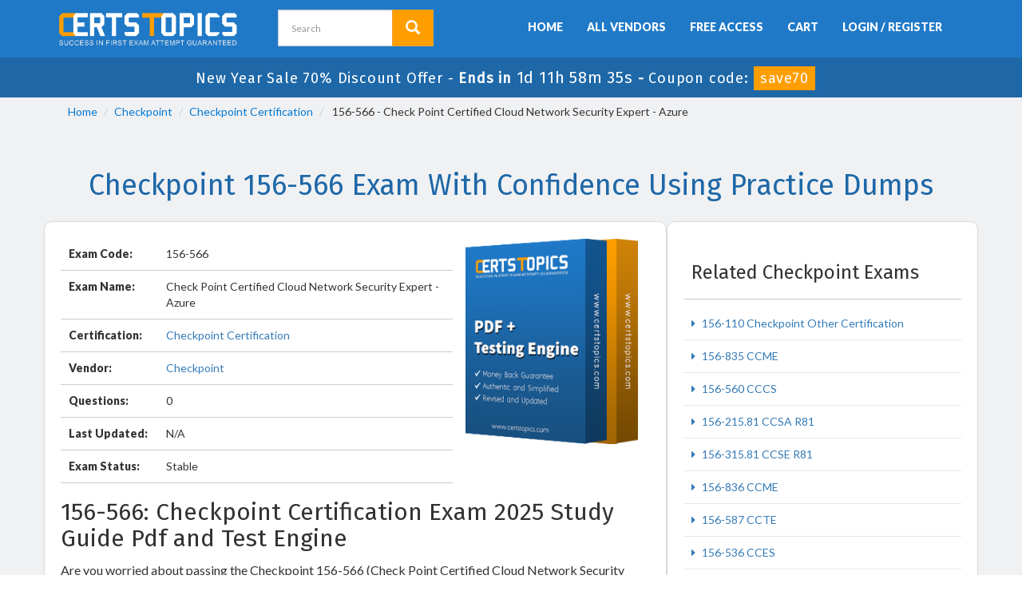

--- FILE ---
content_type: text/html; charset=UTF-8
request_url: https://www.certstopics.com/checkpoint-dumps/156-566.html
body_size: 15920
content:

<!DOCTYPE html>
<html lang="en-US">
<head>
	    <title>Checkpoint 156-566 Study &amp; Exam Dumps 2025</title>
    <meta charset="UTF-8">
    <meta http-equiv="X-UA-Compatible" content="IE=edge">
    <meta name="viewport" content="width=device-width, initial-scale=1.0" />
    <meta name="author" content="certstopics">
	<link rel="icon" href="https://www.certstopics.com/img/favicon.ico" type="image/x-icon">
	<meta name="description" content="Free 92-Day Updates, Quick Download. CertsTopics offers the latest Checkpoint 156-566 Exam Dumps, featuring 100% real (Check Point Certified Cloud Network Security Expert - Azure) Questions and Answers verified by experts.">
<meta name="keywords" content="156-566 practice test, 156-566 dumps, 156-566 exam Questions Answers, 156-566 braindumps">
<meta name="csrf-param" content="_csrf">
<meta name="csrf-token" content="tL2rbvm4E1s_gmtVcZrYFFiyDFLaE858xvsqCB8IXQ_WhdIUnf5WCnzxJxdc24dHDOJEJoJ0-xHxnxxdZVplaA==">

<link href="https://www.certstopics.com/checkpoint-dumps/156-566.html" rel="canonical">
<link href="/css/bootstrap.min.css" rel="stylesheet" media="all">
<link href="/css/custom.css?ver=3.4" rel="stylesheet" media="all">
<link href="/font-awesome-4.7.0/css/font-awesome.css" rel="stylesheet" media="all">    <script src="https://www.certstopics.com/js/clipboard.min.js" async></script>
	<script src="https://www.google.com/recaptcha/api.js" async defer></script>
    <!-- HTML5 Shim and Respond.js IE8 support of HTML5 elements and media queries -->
    <!-- WARNING: Respond.js doesn't work if you view the page via file:// -->
    <!--[if lt IE 9]>
        <script src="https://oss.maxcdn.com/libs/html5shiv/3.7.0/html5shiv.js"></script>
        <script src="https://oss.maxcdn.com/libs/respond.js/1.4.2/respond.min.js"></script>
	<![endif]-->
	<!-- jQuery -->
    <script src="https://www.certstopics.com/js/jquery.js" async></script>
	<link rel="preconnect" href="https://fonts.googleapis.com">
	<link rel="preconnect" href="https://fonts.gstatic.com" crossorigin>
	<link href="https://fonts.googleapis.com/css2?family=Fira+Sans&family=Hammersmith+One&family=Lato:wght@400;900&display=swap" rel="stylesheet">
    <!-- HTML5 Shim and Respond.js IE8 support of HTML5 elements and media queries -->
    <!-- WARNING: Respond.js doesn't work if you view the page via file:// -->
    <!--[if lt IE 9]>
        <script src="https://oss.maxcdn.com/libs/html5shiv/3.7.0/html5shiv.js"></script>
        <script src="https://oss.maxcdn.com/libs/respond.js/1.4.2/respond.min.js"></script>
    <![endif]-->
	<!-- jQuery -->
	
	 <meta name="ahrefs-site-verification" content="c3e917cdb8f1b3335727fb9534a5eab071421e8ebc4b2cd867354510e062bb9d"> <!-- Global site tag (gtag.js) - Google Analytics -->
<script async src="https://www.googletagmanager.com/gtag/js?id=G-KEB6V7W7JR"></script>
<script>
  window.dataLayer = window.dataLayer || [];
  function gtag(){dataLayer.push(arguments);}
  gtag('js', new Date());

  gtag('config', 'G-KEB6V7W7JR');
</script><script>
function Chat(){
var script = document.createElement("script"); //Make a script DOM node
script.id ="ze-snippet"
script.src = "https://static.zdassets.com/ekr/snippet.js?key=1687d94a-5f1f-420b-a8de-5d5646686ef2";
document.head.appendChild(script);
}
setTimeout(Chat, 10000);
</script></head>
<body>
<script src="https://www.google.com/recaptcha/api.js?render=6LemTowcAAAAAAkzi6nqXq2rm2CRaHt7qstFG5XG"></script>
<script>
  $(document).ready(function(){
      grecaptcha.ready(function() {
        grecaptcha.execute('6LemTowcAAAAAAkzi6nqXq2rm2CRaHt7qstFG5XG').then(function(token) {
			$('form[name="downloadDemo"]').prepend('<input type="hidden" name="g-recaptcha-response" value="'+token+'">');
			$('form[name="contactusForm"]').prepend('<input type="hidden" name="g-recaptcha-response" value="'+token+'">');
			$('form[name="exam_request"]').prepend('<input type="hidden" name="g-recaptcha-response" value="'+token+'">');
			$('form[name="registerForm"]').prepend('<input type="hidden" name="g-recaptcha-response" value="'+token+'">');
			$('form[name="loginForm"]').prepend('<input type="hidden" name="g-recaptcha-response" value="'+token+'">');
			$('form[name="addComment"]').prepend('<input type="hidden" name="g-recaptcha-response" value="'+token+'">');
		});
	});
})
</script>
<div id="top-welcome">
	<div class="container">
	   	<div class="row">
    		<div class="col-md-3">
        		<a href="/" class="logo-site">
            		<img src="/img/certstopics-logo.png" alt="CertsTopics Logo"  width="230" height="52">
				</a>
			</div>

			<div class="col-md-2 no-padding tLoginArea">
				<div id="custom-search-input">
					<form action="/search.html" method="POST"  class="group">
                    <input id="form-token" type="hidden" name="_csrf" value="tL2rbvm4E1s_gmtVcZrYFFiyDFLaE858xvsqCB8IXQ_WhdIUnf5WCnzxJxdc24dHDOJEJoJ0-xHxnxxdZVplaA=="/>
					<div class="input-group col-md-12">
						<input type="text" class="form-control input-lg search-input" name="query" id="srch" placeholder="Search" required />
						<span class="input-group-btn">
							<button class="btn btn-warning btn-lg" type="submit" style="border-radius:0;">
								<i class="glyphicon glyphicon-search"></i>
                        	</button>
						</span>
					</div>
					</form>
				</div>
			</div>
            
            <div class="col-md-7 no-padding mainMenu text-center">
				<nav class="navbar navbar-default pull-right" style="padding: 14px 0px;">
				<div class="container-fluid">
					<div class="navbar-header">
						<button type="button" class="navbar-toggle" data-toggle="collapse" data-target="#bs-example-navbar-collapse-1">
                            <span class="sr-only">Toggle navigation</span>
                            <span class="icon-bar"></span>
                            <span class="icon-bar"></span>
                            <span class="icon-bar"></span>
                		</button>
						<a class="navbar-brand" href="#"></a>
					</div>
					<div class="collapse navbar-collapse" id="bs-example-navbar-collapse-1">
						<ul class="nav navbar-nav">
                        		
							<li><a href="/" >Home</a></li>
							<li><a href="/vendors.html" >All Vendors</a></li>
							<li><a href="/free-access.html" >Free Access</a></li>
							<li><a href="/cart.html" >Cart</a></li>
														<li><a href="/register.html" >Login / Register</a></li>
													</ul>
					</div><!-- /.navbar-collapse -->
				</div>
				</nav>
			</div>
        </div>
	</div>
</div>
<!-- header advertisment -->
<div class="promotionTitle">
	<div class="container">
		<div class="promotionTitle-title">
			<h3><span>New Year Sale 70% Discount Offer - </span> Ends in <span id="coupontimeRem">0d 00h 00m 00s</span> - <span> Coupon code: <i>save70</i></span></h3>
		</div>
	</div>
</div>
<!-- header advertisment -->


<div id="breadcrumb" style="margin-bottom:0px;">
	<div class="container">
    	<div class="row">
			<div class="col-lg-12">
				<ol class="breadcrumb">
					<li><a href="/">Home</a></li>
					<li><a href="/checkpoint-certification-exams.html">Checkpoint</a></li>
					<li class="active"><a href="/checkpoint/checkpoint-certification-dumps.html" >Checkpoint Certification</a>
											</li>
					<li> 156-566 - Check Point Certified Cloud Network Security Expert - Azure </li>
				</ol>
			</div>
		</div>
	</div>
</div>


<section id="mainExamDetail" style="background-color:#F0F1F3; padding:30px;">
	<div class="container">
    	<div class="row">
        	<div class="col-lg-12 text-center fFeature">
            	 <h1 style="color:#1e68a8;">Checkpoint 156-566 Exam With Confidence Using Practice Dumps</h1>
            </div>
		</div>

        <div class="row" style="display: flex;">
        	<div class="col-lg-8 fFeature" style="background-color:#fff; border-radius: 10px; padding: 20px; margin-top: 15px; border: 1px solid #d9d9d9;">
            	<div class="col-sm-12 no-padding fFeature">
	                <div class="col-sm-12 no-padding mainDetailBox">
	                    
                        <div class="col-lg-8 no-padding">
							<div class="row-eq-height">
	         				<div class="col-sm-3 exam-row-data"><strong>Exam Code:</strong> </div>       
							<div class="col-sm-9 exam-row-data">156-566</div>
						</div>
	                    <div class="row-eq-height">
	         				<div class="col-sm-3 exam-row-data"><strong>Exam Name:</strong> </div>       
							<div class="col-sm-9 exam-row-data">Check Point Certified Cloud Network Security Expert - Azure</div>
						</div>
                        <div class="row-eq-height">
	         				<div class="col-sm-3 exam-row-data"><strong>Certification:</strong> </div>       
							<div class="col-sm-9 exam-row-data">
								<a href="/checkpoint/checkpoint-certification-dumps.html">Checkpoint Certification</a><br />
		                           							</div>
						</div>
							<div class="row-eq-height">
                                <div class="col-sm-3 exam-row-data"><strong>Vendor:</strong> </div>       
                                <div class="col-sm-9 exam-row-data"><a href="/checkpoint-certification-exams.html">Checkpoint</a></div>
                            </div>
                            <div class="row-eq-height">
                                <div class="col-sm-3 exam-row-data"><strong>Questions:</strong> </div>       
                                <div class="col-sm-9 exam-row-data">0</div>
                            </div>
                            <div class="row-eq-height">
                                <div class="col-sm-3 exam-row-data"><strong>Last Updated:</strong> </div>       
                                <div class="col-sm-9 exam-row-data">N/A</div>
                            </div>
                            <div class="row-eq-height">
                                <div class="col-sm-3 exam-row-data"><strong>Exam Status:</strong> </div>       
                                <div class="col-sm-9 exam-row-data">Stable</div>
                            </div>
	
                        </div>
                        <div class="col-lg-4">
                        	<img src="/img/bundle-both.png" alt="Checkpoint 156-566" class="img-responsive" />
                        </div>
	                </div>
                    <div class="col-sm-12 no-padding mainDetailBox">
                    	<h2>156-566: Checkpoint Certification&nbsp;Exam 2025 Study Guide Pdf and Test Engine</h2>

<p>Are you worried about passing the Checkpoint 156-566 (Check Point Certified Cloud Network Security Expert - Azure) exam? Download the most recent Checkpoint 156-566 braindumps with answers that are 100% real. After downloading the Checkpoint 156-566 exam dumps training , you can receive 99 days of free updates, making this website one of the best options to save additional money. In order to help you prepare for the Checkpoint 156-566 exam questions and verified answers by IT certified experts, CertsTopics has put together a complete collection of dumps questions and answers. To help you prepare and pass the Checkpoint 156-566 exam on your first attempt, we have compiled actual exam questions and their answers.&nbsp;</p>

<p>Our (Check Point Certified Cloud Network Security Expert - Azure) Study Materials are designed to meet the needs of thousands of candidates globally. A free sample of the CompTIA 156-566 test is available at CertsTopics. Before purchasing it, you can also see the Checkpoint 156-566 practice exam demo.</p>
                    </div>

                	<div class="col-lg-12 text-center">
					                		<a href="/product-detail/156-566.html" title="156-566" class="btn btn-success btn-lg">Get 156-566 Full Access</a>
						               	</div>
				</div>
            </div>
            <div class="col-lg-4 fFeature" style="background-color:#fff; border-radius: 10px; padding: 20px; margin-top: 15px; border: 1px solid #d9d9d9;">
            	<div class="col-sm-12 no-padding fFeature">
	                <div class="col-sm-12 no-padding mainDetailBox">
	                    <div class="row-eq-height">
							<div class="col-sm-12 exam-row-data"><h3>Related Checkpoint Exams</h3></div>
						</div>
                        <div class="spacing"></div>
	                </div>


					<ul class="sidebarMenu">
												<li>
							<a href="/checkpoint-dumps/156-110.html">
								156-110 Checkpoint Other Certification							</a>
						</li>
												<li>
							<a href="/checkpoint-dumps/156-835.html">
								156-835 CCME							</a>
						</li>
												<li>
							<a href="/checkpoint-dumps/156-560.html">
								156-560 CCCS							</a>
						</li>
												<li>
							<a href="/checkpoint-dumps/156-215-81.html">
								156-215.81 CCSA R81							</a>
						</li>
												<li>
							<a href="/checkpoint-dumps/156-315-81.html">
								156-315.81 CCSE R81							</a>
						</li>
												<li>
							<a href="/checkpoint-dumps/156-836.html">
								156-836 CCME							</a>
						</li>
												<li>
							<a href="/checkpoint-dumps/156-587.html">
								156-587 CCTE							</a>
						</li>
												<li>
							<a href="/checkpoint-dumps/156-536.html">
								156-536 CCES							</a>
						</li>
												<li>
							<a href="/checkpoint-dumps/156-582.html">
								156-582 CCTA							</a>
						</li>
												<li>
							<a href="/checkpoint-dumps/156-215-82.html">
								156-215.82 CCSA R81							</a>
						</li>
												<li>
							<a href="/checkpoint-dumps/156-315-82.html">
								156-315.82 CCSE							</a>
						</li>
												<li>
							<a href="/checkpoint-dumps/156-521.html">
								156-521 CCSA R81							</a>
						</li>
												<li>
							<a href="/checkpoint-dumps/156-561.html">
								156-561 CCCS							</a>
						</li>
												<li>
							<a href="/checkpoint-dumps/156-590.html">
								156-590 CTPS							</a>
						</li>
											</ul>
				</div>
            </div>
    	</div>
    </div>
</section>



<div id="special-footer" style="background-color:#e7e7e7; padding:10px 0px;">
	<div class="container">
				<div class="col-md-3">
			<h4><b>CompTIA</b></h4>
            <ul class="footer-links">
							</ul>
		</div>
				<div class="col-md-3">
			<h4><b>Fortinet</b></h4>
            <ul class="footer-links">
							</ul>
		</div>
				<div class="col-md-3">
			<h4><b>Microsoft</b></h4>
            <ul class="footer-links">
							</ul>
		</div>
				<div class="col-md-3">
			<h4><b>Salesforce</b></h4>
            <ul class="footer-links">
							</ul>
		</div>
			</div>
</div>

<div id="sub-footer">
	<div class="container">
		<div class="col-md-12 col-sm-12 col-xs-12">
            <ul class="footer-links">
            	<li><a href="/">Home</a></li>
                <li><a href="/vendors.html">All Vendors</a></li>
                <li><a href="/faq.html">FAQs</a></li>
                <li><a href="/contactus.html">Contact us</a></li>
                <li><a href="/aboutus.html">About us</a></li>
                <li><a href="/guarantee.html">Guarantee</a></li>
				<li><a href="/dmca.html">DMCA & Copyrights</a></li>
			</ul>
		</div>
	</div>
</div>

<div id="end-footer">
	<div class="container">
		<div class="col-md-6 col-sm-6 col-xs-12">
			<p style="margin-top:10px; color:#fff;">Copyright &copy; 2021-2026 CertsTopics. All Rights Reserved</p>
		</div>
        <div class="col-md-6 col-sm-6 col-xs-12" style=" text-align:right; padding:6px 0px;">
			<img src="/img/payment/payment-image.png" style="max-width:260px;" alt="certstopics we accept" />
		</div>
	</div>
</div>


<script src="/assets/26c808d0/jquery.js"></script>
<script src="/assets/58c4cf47/yii.js"></script>
<script src="/js/bootstrap.min.js"></script>
<script src="/js/manage.js?ver=1.2"></script>
<script src="/js/popper.min.js"></script></body>
</html>


--- FILE ---
content_type: text/html; charset=utf-8
request_url: https://www.google.com/recaptcha/api2/anchor?ar=1&k=6LemTowcAAAAAAkzi6nqXq2rm2CRaHt7qstFG5XG&co=aHR0cHM6Ly93d3cuY2VydHN0b3BpY3MuY29tOjQ0Mw..&hl=en&v=PoyoqOPhxBO7pBk68S4YbpHZ&size=invisible&anchor-ms=20000&execute-ms=30000&cb=i1ewtig3y7zu
body_size: 48461
content:
<!DOCTYPE HTML><html dir="ltr" lang="en"><head><meta http-equiv="Content-Type" content="text/html; charset=UTF-8">
<meta http-equiv="X-UA-Compatible" content="IE=edge">
<title>reCAPTCHA</title>
<style type="text/css">
/* cyrillic-ext */
@font-face {
  font-family: 'Roboto';
  font-style: normal;
  font-weight: 400;
  font-stretch: 100%;
  src: url(//fonts.gstatic.com/s/roboto/v48/KFO7CnqEu92Fr1ME7kSn66aGLdTylUAMa3GUBHMdazTgWw.woff2) format('woff2');
  unicode-range: U+0460-052F, U+1C80-1C8A, U+20B4, U+2DE0-2DFF, U+A640-A69F, U+FE2E-FE2F;
}
/* cyrillic */
@font-face {
  font-family: 'Roboto';
  font-style: normal;
  font-weight: 400;
  font-stretch: 100%;
  src: url(//fonts.gstatic.com/s/roboto/v48/KFO7CnqEu92Fr1ME7kSn66aGLdTylUAMa3iUBHMdazTgWw.woff2) format('woff2');
  unicode-range: U+0301, U+0400-045F, U+0490-0491, U+04B0-04B1, U+2116;
}
/* greek-ext */
@font-face {
  font-family: 'Roboto';
  font-style: normal;
  font-weight: 400;
  font-stretch: 100%;
  src: url(//fonts.gstatic.com/s/roboto/v48/KFO7CnqEu92Fr1ME7kSn66aGLdTylUAMa3CUBHMdazTgWw.woff2) format('woff2');
  unicode-range: U+1F00-1FFF;
}
/* greek */
@font-face {
  font-family: 'Roboto';
  font-style: normal;
  font-weight: 400;
  font-stretch: 100%;
  src: url(//fonts.gstatic.com/s/roboto/v48/KFO7CnqEu92Fr1ME7kSn66aGLdTylUAMa3-UBHMdazTgWw.woff2) format('woff2');
  unicode-range: U+0370-0377, U+037A-037F, U+0384-038A, U+038C, U+038E-03A1, U+03A3-03FF;
}
/* math */
@font-face {
  font-family: 'Roboto';
  font-style: normal;
  font-weight: 400;
  font-stretch: 100%;
  src: url(//fonts.gstatic.com/s/roboto/v48/KFO7CnqEu92Fr1ME7kSn66aGLdTylUAMawCUBHMdazTgWw.woff2) format('woff2');
  unicode-range: U+0302-0303, U+0305, U+0307-0308, U+0310, U+0312, U+0315, U+031A, U+0326-0327, U+032C, U+032F-0330, U+0332-0333, U+0338, U+033A, U+0346, U+034D, U+0391-03A1, U+03A3-03A9, U+03B1-03C9, U+03D1, U+03D5-03D6, U+03F0-03F1, U+03F4-03F5, U+2016-2017, U+2034-2038, U+203C, U+2040, U+2043, U+2047, U+2050, U+2057, U+205F, U+2070-2071, U+2074-208E, U+2090-209C, U+20D0-20DC, U+20E1, U+20E5-20EF, U+2100-2112, U+2114-2115, U+2117-2121, U+2123-214F, U+2190, U+2192, U+2194-21AE, U+21B0-21E5, U+21F1-21F2, U+21F4-2211, U+2213-2214, U+2216-22FF, U+2308-230B, U+2310, U+2319, U+231C-2321, U+2336-237A, U+237C, U+2395, U+239B-23B7, U+23D0, U+23DC-23E1, U+2474-2475, U+25AF, U+25B3, U+25B7, U+25BD, U+25C1, U+25CA, U+25CC, U+25FB, U+266D-266F, U+27C0-27FF, U+2900-2AFF, U+2B0E-2B11, U+2B30-2B4C, U+2BFE, U+3030, U+FF5B, U+FF5D, U+1D400-1D7FF, U+1EE00-1EEFF;
}
/* symbols */
@font-face {
  font-family: 'Roboto';
  font-style: normal;
  font-weight: 400;
  font-stretch: 100%;
  src: url(//fonts.gstatic.com/s/roboto/v48/KFO7CnqEu92Fr1ME7kSn66aGLdTylUAMaxKUBHMdazTgWw.woff2) format('woff2');
  unicode-range: U+0001-000C, U+000E-001F, U+007F-009F, U+20DD-20E0, U+20E2-20E4, U+2150-218F, U+2190, U+2192, U+2194-2199, U+21AF, U+21E6-21F0, U+21F3, U+2218-2219, U+2299, U+22C4-22C6, U+2300-243F, U+2440-244A, U+2460-24FF, U+25A0-27BF, U+2800-28FF, U+2921-2922, U+2981, U+29BF, U+29EB, U+2B00-2BFF, U+4DC0-4DFF, U+FFF9-FFFB, U+10140-1018E, U+10190-1019C, U+101A0, U+101D0-101FD, U+102E0-102FB, U+10E60-10E7E, U+1D2C0-1D2D3, U+1D2E0-1D37F, U+1F000-1F0FF, U+1F100-1F1AD, U+1F1E6-1F1FF, U+1F30D-1F30F, U+1F315, U+1F31C, U+1F31E, U+1F320-1F32C, U+1F336, U+1F378, U+1F37D, U+1F382, U+1F393-1F39F, U+1F3A7-1F3A8, U+1F3AC-1F3AF, U+1F3C2, U+1F3C4-1F3C6, U+1F3CA-1F3CE, U+1F3D4-1F3E0, U+1F3ED, U+1F3F1-1F3F3, U+1F3F5-1F3F7, U+1F408, U+1F415, U+1F41F, U+1F426, U+1F43F, U+1F441-1F442, U+1F444, U+1F446-1F449, U+1F44C-1F44E, U+1F453, U+1F46A, U+1F47D, U+1F4A3, U+1F4B0, U+1F4B3, U+1F4B9, U+1F4BB, U+1F4BF, U+1F4C8-1F4CB, U+1F4D6, U+1F4DA, U+1F4DF, U+1F4E3-1F4E6, U+1F4EA-1F4ED, U+1F4F7, U+1F4F9-1F4FB, U+1F4FD-1F4FE, U+1F503, U+1F507-1F50B, U+1F50D, U+1F512-1F513, U+1F53E-1F54A, U+1F54F-1F5FA, U+1F610, U+1F650-1F67F, U+1F687, U+1F68D, U+1F691, U+1F694, U+1F698, U+1F6AD, U+1F6B2, U+1F6B9-1F6BA, U+1F6BC, U+1F6C6-1F6CF, U+1F6D3-1F6D7, U+1F6E0-1F6EA, U+1F6F0-1F6F3, U+1F6F7-1F6FC, U+1F700-1F7FF, U+1F800-1F80B, U+1F810-1F847, U+1F850-1F859, U+1F860-1F887, U+1F890-1F8AD, U+1F8B0-1F8BB, U+1F8C0-1F8C1, U+1F900-1F90B, U+1F93B, U+1F946, U+1F984, U+1F996, U+1F9E9, U+1FA00-1FA6F, U+1FA70-1FA7C, U+1FA80-1FA89, U+1FA8F-1FAC6, U+1FACE-1FADC, U+1FADF-1FAE9, U+1FAF0-1FAF8, U+1FB00-1FBFF;
}
/* vietnamese */
@font-face {
  font-family: 'Roboto';
  font-style: normal;
  font-weight: 400;
  font-stretch: 100%;
  src: url(//fonts.gstatic.com/s/roboto/v48/KFO7CnqEu92Fr1ME7kSn66aGLdTylUAMa3OUBHMdazTgWw.woff2) format('woff2');
  unicode-range: U+0102-0103, U+0110-0111, U+0128-0129, U+0168-0169, U+01A0-01A1, U+01AF-01B0, U+0300-0301, U+0303-0304, U+0308-0309, U+0323, U+0329, U+1EA0-1EF9, U+20AB;
}
/* latin-ext */
@font-face {
  font-family: 'Roboto';
  font-style: normal;
  font-weight: 400;
  font-stretch: 100%;
  src: url(//fonts.gstatic.com/s/roboto/v48/KFO7CnqEu92Fr1ME7kSn66aGLdTylUAMa3KUBHMdazTgWw.woff2) format('woff2');
  unicode-range: U+0100-02BA, U+02BD-02C5, U+02C7-02CC, U+02CE-02D7, U+02DD-02FF, U+0304, U+0308, U+0329, U+1D00-1DBF, U+1E00-1E9F, U+1EF2-1EFF, U+2020, U+20A0-20AB, U+20AD-20C0, U+2113, U+2C60-2C7F, U+A720-A7FF;
}
/* latin */
@font-face {
  font-family: 'Roboto';
  font-style: normal;
  font-weight: 400;
  font-stretch: 100%;
  src: url(//fonts.gstatic.com/s/roboto/v48/KFO7CnqEu92Fr1ME7kSn66aGLdTylUAMa3yUBHMdazQ.woff2) format('woff2');
  unicode-range: U+0000-00FF, U+0131, U+0152-0153, U+02BB-02BC, U+02C6, U+02DA, U+02DC, U+0304, U+0308, U+0329, U+2000-206F, U+20AC, U+2122, U+2191, U+2193, U+2212, U+2215, U+FEFF, U+FFFD;
}
/* cyrillic-ext */
@font-face {
  font-family: 'Roboto';
  font-style: normal;
  font-weight: 500;
  font-stretch: 100%;
  src: url(//fonts.gstatic.com/s/roboto/v48/KFO7CnqEu92Fr1ME7kSn66aGLdTylUAMa3GUBHMdazTgWw.woff2) format('woff2');
  unicode-range: U+0460-052F, U+1C80-1C8A, U+20B4, U+2DE0-2DFF, U+A640-A69F, U+FE2E-FE2F;
}
/* cyrillic */
@font-face {
  font-family: 'Roboto';
  font-style: normal;
  font-weight: 500;
  font-stretch: 100%;
  src: url(//fonts.gstatic.com/s/roboto/v48/KFO7CnqEu92Fr1ME7kSn66aGLdTylUAMa3iUBHMdazTgWw.woff2) format('woff2');
  unicode-range: U+0301, U+0400-045F, U+0490-0491, U+04B0-04B1, U+2116;
}
/* greek-ext */
@font-face {
  font-family: 'Roboto';
  font-style: normal;
  font-weight: 500;
  font-stretch: 100%;
  src: url(//fonts.gstatic.com/s/roboto/v48/KFO7CnqEu92Fr1ME7kSn66aGLdTylUAMa3CUBHMdazTgWw.woff2) format('woff2');
  unicode-range: U+1F00-1FFF;
}
/* greek */
@font-face {
  font-family: 'Roboto';
  font-style: normal;
  font-weight: 500;
  font-stretch: 100%;
  src: url(//fonts.gstatic.com/s/roboto/v48/KFO7CnqEu92Fr1ME7kSn66aGLdTylUAMa3-UBHMdazTgWw.woff2) format('woff2');
  unicode-range: U+0370-0377, U+037A-037F, U+0384-038A, U+038C, U+038E-03A1, U+03A3-03FF;
}
/* math */
@font-face {
  font-family: 'Roboto';
  font-style: normal;
  font-weight: 500;
  font-stretch: 100%;
  src: url(//fonts.gstatic.com/s/roboto/v48/KFO7CnqEu92Fr1ME7kSn66aGLdTylUAMawCUBHMdazTgWw.woff2) format('woff2');
  unicode-range: U+0302-0303, U+0305, U+0307-0308, U+0310, U+0312, U+0315, U+031A, U+0326-0327, U+032C, U+032F-0330, U+0332-0333, U+0338, U+033A, U+0346, U+034D, U+0391-03A1, U+03A3-03A9, U+03B1-03C9, U+03D1, U+03D5-03D6, U+03F0-03F1, U+03F4-03F5, U+2016-2017, U+2034-2038, U+203C, U+2040, U+2043, U+2047, U+2050, U+2057, U+205F, U+2070-2071, U+2074-208E, U+2090-209C, U+20D0-20DC, U+20E1, U+20E5-20EF, U+2100-2112, U+2114-2115, U+2117-2121, U+2123-214F, U+2190, U+2192, U+2194-21AE, U+21B0-21E5, U+21F1-21F2, U+21F4-2211, U+2213-2214, U+2216-22FF, U+2308-230B, U+2310, U+2319, U+231C-2321, U+2336-237A, U+237C, U+2395, U+239B-23B7, U+23D0, U+23DC-23E1, U+2474-2475, U+25AF, U+25B3, U+25B7, U+25BD, U+25C1, U+25CA, U+25CC, U+25FB, U+266D-266F, U+27C0-27FF, U+2900-2AFF, U+2B0E-2B11, U+2B30-2B4C, U+2BFE, U+3030, U+FF5B, U+FF5D, U+1D400-1D7FF, U+1EE00-1EEFF;
}
/* symbols */
@font-face {
  font-family: 'Roboto';
  font-style: normal;
  font-weight: 500;
  font-stretch: 100%;
  src: url(//fonts.gstatic.com/s/roboto/v48/KFO7CnqEu92Fr1ME7kSn66aGLdTylUAMaxKUBHMdazTgWw.woff2) format('woff2');
  unicode-range: U+0001-000C, U+000E-001F, U+007F-009F, U+20DD-20E0, U+20E2-20E4, U+2150-218F, U+2190, U+2192, U+2194-2199, U+21AF, U+21E6-21F0, U+21F3, U+2218-2219, U+2299, U+22C4-22C6, U+2300-243F, U+2440-244A, U+2460-24FF, U+25A0-27BF, U+2800-28FF, U+2921-2922, U+2981, U+29BF, U+29EB, U+2B00-2BFF, U+4DC0-4DFF, U+FFF9-FFFB, U+10140-1018E, U+10190-1019C, U+101A0, U+101D0-101FD, U+102E0-102FB, U+10E60-10E7E, U+1D2C0-1D2D3, U+1D2E0-1D37F, U+1F000-1F0FF, U+1F100-1F1AD, U+1F1E6-1F1FF, U+1F30D-1F30F, U+1F315, U+1F31C, U+1F31E, U+1F320-1F32C, U+1F336, U+1F378, U+1F37D, U+1F382, U+1F393-1F39F, U+1F3A7-1F3A8, U+1F3AC-1F3AF, U+1F3C2, U+1F3C4-1F3C6, U+1F3CA-1F3CE, U+1F3D4-1F3E0, U+1F3ED, U+1F3F1-1F3F3, U+1F3F5-1F3F7, U+1F408, U+1F415, U+1F41F, U+1F426, U+1F43F, U+1F441-1F442, U+1F444, U+1F446-1F449, U+1F44C-1F44E, U+1F453, U+1F46A, U+1F47D, U+1F4A3, U+1F4B0, U+1F4B3, U+1F4B9, U+1F4BB, U+1F4BF, U+1F4C8-1F4CB, U+1F4D6, U+1F4DA, U+1F4DF, U+1F4E3-1F4E6, U+1F4EA-1F4ED, U+1F4F7, U+1F4F9-1F4FB, U+1F4FD-1F4FE, U+1F503, U+1F507-1F50B, U+1F50D, U+1F512-1F513, U+1F53E-1F54A, U+1F54F-1F5FA, U+1F610, U+1F650-1F67F, U+1F687, U+1F68D, U+1F691, U+1F694, U+1F698, U+1F6AD, U+1F6B2, U+1F6B9-1F6BA, U+1F6BC, U+1F6C6-1F6CF, U+1F6D3-1F6D7, U+1F6E0-1F6EA, U+1F6F0-1F6F3, U+1F6F7-1F6FC, U+1F700-1F7FF, U+1F800-1F80B, U+1F810-1F847, U+1F850-1F859, U+1F860-1F887, U+1F890-1F8AD, U+1F8B0-1F8BB, U+1F8C0-1F8C1, U+1F900-1F90B, U+1F93B, U+1F946, U+1F984, U+1F996, U+1F9E9, U+1FA00-1FA6F, U+1FA70-1FA7C, U+1FA80-1FA89, U+1FA8F-1FAC6, U+1FACE-1FADC, U+1FADF-1FAE9, U+1FAF0-1FAF8, U+1FB00-1FBFF;
}
/* vietnamese */
@font-face {
  font-family: 'Roboto';
  font-style: normal;
  font-weight: 500;
  font-stretch: 100%;
  src: url(//fonts.gstatic.com/s/roboto/v48/KFO7CnqEu92Fr1ME7kSn66aGLdTylUAMa3OUBHMdazTgWw.woff2) format('woff2');
  unicode-range: U+0102-0103, U+0110-0111, U+0128-0129, U+0168-0169, U+01A0-01A1, U+01AF-01B0, U+0300-0301, U+0303-0304, U+0308-0309, U+0323, U+0329, U+1EA0-1EF9, U+20AB;
}
/* latin-ext */
@font-face {
  font-family: 'Roboto';
  font-style: normal;
  font-weight: 500;
  font-stretch: 100%;
  src: url(//fonts.gstatic.com/s/roboto/v48/KFO7CnqEu92Fr1ME7kSn66aGLdTylUAMa3KUBHMdazTgWw.woff2) format('woff2');
  unicode-range: U+0100-02BA, U+02BD-02C5, U+02C7-02CC, U+02CE-02D7, U+02DD-02FF, U+0304, U+0308, U+0329, U+1D00-1DBF, U+1E00-1E9F, U+1EF2-1EFF, U+2020, U+20A0-20AB, U+20AD-20C0, U+2113, U+2C60-2C7F, U+A720-A7FF;
}
/* latin */
@font-face {
  font-family: 'Roboto';
  font-style: normal;
  font-weight: 500;
  font-stretch: 100%;
  src: url(//fonts.gstatic.com/s/roboto/v48/KFO7CnqEu92Fr1ME7kSn66aGLdTylUAMa3yUBHMdazQ.woff2) format('woff2');
  unicode-range: U+0000-00FF, U+0131, U+0152-0153, U+02BB-02BC, U+02C6, U+02DA, U+02DC, U+0304, U+0308, U+0329, U+2000-206F, U+20AC, U+2122, U+2191, U+2193, U+2212, U+2215, U+FEFF, U+FFFD;
}
/* cyrillic-ext */
@font-face {
  font-family: 'Roboto';
  font-style: normal;
  font-weight: 900;
  font-stretch: 100%;
  src: url(//fonts.gstatic.com/s/roboto/v48/KFO7CnqEu92Fr1ME7kSn66aGLdTylUAMa3GUBHMdazTgWw.woff2) format('woff2');
  unicode-range: U+0460-052F, U+1C80-1C8A, U+20B4, U+2DE0-2DFF, U+A640-A69F, U+FE2E-FE2F;
}
/* cyrillic */
@font-face {
  font-family: 'Roboto';
  font-style: normal;
  font-weight: 900;
  font-stretch: 100%;
  src: url(//fonts.gstatic.com/s/roboto/v48/KFO7CnqEu92Fr1ME7kSn66aGLdTylUAMa3iUBHMdazTgWw.woff2) format('woff2');
  unicode-range: U+0301, U+0400-045F, U+0490-0491, U+04B0-04B1, U+2116;
}
/* greek-ext */
@font-face {
  font-family: 'Roboto';
  font-style: normal;
  font-weight: 900;
  font-stretch: 100%;
  src: url(//fonts.gstatic.com/s/roboto/v48/KFO7CnqEu92Fr1ME7kSn66aGLdTylUAMa3CUBHMdazTgWw.woff2) format('woff2');
  unicode-range: U+1F00-1FFF;
}
/* greek */
@font-face {
  font-family: 'Roboto';
  font-style: normal;
  font-weight: 900;
  font-stretch: 100%;
  src: url(//fonts.gstatic.com/s/roboto/v48/KFO7CnqEu92Fr1ME7kSn66aGLdTylUAMa3-UBHMdazTgWw.woff2) format('woff2');
  unicode-range: U+0370-0377, U+037A-037F, U+0384-038A, U+038C, U+038E-03A1, U+03A3-03FF;
}
/* math */
@font-face {
  font-family: 'Roboto';
  font-style: normal;
  font-weight: 900;
  font-stretch: 100%;
  src: url(//fonts.gstatic.com/s/roboto/v48/KFO7CnqEu92Fr1ME7kSn66aGLdTylUAMawCUBHMdazTgWw.woff2) format('woff2');
  unicode-range: U+0302-0303, U+0305, U+0307-0308, U+0310, U+0312, U+0315, U+031A, U+0326-0327, U+032C, U+032F-0330, U+0332-0333, U+0338, U+033A, U+0346, U+034D, U+0391-03A1, U+03A3-03A9, U+03B1-03C9, U+03D1, U+03D5-03D6, U+03F0-03F1, U+03F4-03F5, U+2016-2017, U+2034-2038, U+203C, U+2040, U+2043, U+2047, U+2050, U+2057, U+205F, U+2070-2071, U+2074-208E, U+2090-209C, U+20D0-20DC, U+20E1, U+20E5-20EF, U+2100-2112, U+2114-2115, U+2117-2121, U+2123-214F, U+2190, U+2192, U+2194-21AE, U+21B0-21E5, U+21F1-21F2, U+21F4-2211, U+2213-2214, U+2216-22FF, U+2308-230B, U+2310, U+2319, U+231C-2321, U+2336-237A, U+237C, U+2395, U+239B-23B7, U+23D0, U+23DC-23E1, U+2474-2475, U+25AF, U+25B3, U+25B7, U+25BD, U+25C1, U+25CA, U+25CC, U+25FB, U+266D-266F, U+27C0-27FF, U+2900-2AFF, U+2B0E-2B11, U+2B30-2B4C, U+2BFE, U+3030, U+FF5B, U+FF5D, U+1D400-1D7FF, U+1EE00-1EEFF;
}
/* symbols */
@font-face {
  font-family: 'Roboto';
  font-style: normal;
  font-weight: 900;
  font-stretch: 100%;
  src: url(//fonts.gstatic.com/s/roboto/v48/KFO7CnqEu92Fr1ME7kSn66aGLdTylUAMaxKUBHMdazTgWw.woff2) format('woff2');
  unicode-range: U+0001-000C, U+000E-001F, U+007F-009F, U+20DD-20E0, U+20E2-20E4, U+2150-218F, U+2190, U+2192, U+2194-2199, U+21AF, U+21E6-21F0, U+21F3, U+2218-2219, U+2299, U+22C4-22C6, U+2300-243F, U+2440-244A, U+2460-24FF, U+25A0-27BF, U+2800-28FF, U+2921-2922, U+2981, U+29BF, U+29EB, U+2B00-2BFF, U+4DC0-4DFF, U+FFF9-FFFB, U+10140-1018E, U+10190-1019C, U+101A0, U+101D0-101FD, U+102E0-102FB, U+10E60-10E7E, U+1D2C0-1D2D3, U+1D2E0-1D37F, U+1F000-1F0FF, U+1F100-1F1AD, U+1F1E6-1F1FF, U+1F30D-1F30F, U+1F315, U+1F31C, U+1F31E, U+1F320-1F32C, U+1F336, U+1F378, U+1F37D, U+1F382, U+1F393-1F39F, U+1F3A7-1F3A8, U+1F3AC-1F3AF, U+1F3C2, U+1F3C4-1F3C6, U+1F3CA-1F3CE, U+1F3D4-1F3E0, U+1F3ED, U+1F3F1-1F3F3, U+1F3F5-1F3F7, U+1F408, U+1F415, U+1F41F, U+1F426, U+1F43F, U+1F441-1F442, U+1F444, U+1F446-1F449, U+1F44C-1F44E, U+1F453, U+1F46A, U+1F47D, U+1F4A3, U+1F4B0, U+1F4B3, U+1F4B9, U+1F4BB, U+1F4BF, U+1F4C8-1F4CB, U+1F4D6, U+1F4DA, U+1F4DF, U+1F4E3-1F4E6, U+1F4EA-1F4ED, U+1F4F7, U+1F4F9-1F4FB, U+1F4FD-1F4FE, U+1F503, U+1F507-1F50B, U+1F50D, U+1F512-1F513, U+1F53E-1F54A, U+1F54F-1F5FA, U+1F610, U+1F650-1F67F, U+1F687, U+1F68D, U+1F691, U+1F694, U+1F698, U+1F6AD, U+1F6B2, U+1F6B9-1F6BA, U+1F6BC, U+1F6C6-1F6CF, U+1F6D3-1F6D7, U+1F6E0-1F6EA, U+1F6F0-1F6F3, U+1F6F7-1F6FC, U+1F700-1F7FF, U+1F800-1F80B, U+1F810-1F847, U+1F850-1F859, U+1F860-1F887, U+1F890-1F8AD, U+1F8B0-1F8BB, U+1F8C0-1F8C1, U+1F900-1F90B, U+1F93B, U+1F946, U+1F984, U+1F996, U+1F9E9, U+1FA00-1FA6F, U+1FA70-1FA7C, U+1FA80-1FA89, U+1FA8F-1FAC6, U+1FACE-1FADC, U+1FADF-1FAE9, U+1FAF0-1FAF8, U+1FB00-1FBFF;
}
/* vietnamese */
@font-face {
  font-family: 'Roboto';
  font-style: normal;
  font-weight: 900;
  font-stretch: 100%;
  src: url(//fonts.gstatic.com/s/roboto/v48/KFO7CnqEu92Fr1ME7kSn66aGLdTylUAMa3OUBHMdazTgWw.woff2) format('woff2');
  unicode-range: U+0102-0103, U+0110-0111, U+0128-0129, U+0168-0169, U+01A0-01A1, U+01AF-01B0, U+0300-0301, U+0303-0304, U+0308-0309, U+0323, U+0329, U+1EA0-1EF9, U+20AB;
}
/* latin-ext */
@font-face {
  font-family: 'Roboto';
  font-style: normal;
  font-weight: 900;
  font-stretch: 100%;
  src: url(//fonts.gstatic.com/s/roboto/v48/KFO7CnqEu92Fr1ME7kSn66aGLdTylUAMa3KUBHMdazTgWw.woff2) format('woff2');
  unicode-range: U+0100-02BA, U+02BD-02C5, U+02C7-02CC, U+02CE-02D7, U+02DD-02FF, U+0304, U+0308, U+0329, U+1D00-1DBF, U+1E00-1E9F, U+1EF2-1EFF, U+2020, U+20A0-20AB, U+20AD-20C0, U+2113, U+2C60-2C7F, U+A720-A7FF;
}
/* latin */
@font-face {
  font-family: 'Roboto';
  font-style: normal;
  font-weight: 900;
  font-stretch: 100%;
  src: url(//fonts.gstatic.com/s/roboto/v48/KFO7CnqEu92Fr1ME7kSn66aGLdTylUAMa3yUBHMdazQ.woff2) format('woff2');
  unicode-range: U+0000-00FF, U+0131, U+0152-0153, U+02BB-02BC, U+02C6, U+02DA, U+02DC, U+0304, U+0308, U+0329, U+2000-206F, U+20AC, U+2122, U+2191, U+2193, U+2212, U+2215, U+FEFF, U+FFFD;
}

</style>
<link rel="stylesheet" type="text/css" href="https://www.gstatic.com/recaptcha/releases/PoyoqOPhxBO7pBk68S4YbpHZ/styles__ltr.css">
<script nonce="TAGlQp-HjOCbOeT-MRj5pA" type="text/javascript">window['__recaptcha_api'] = 'https://www.google.com/recaptcha/api2/';</script>
<script type="text/javascript" src="https://www.gstatic.com/recaptcha/releases/PoyoqOPhxBO7pBk68S4YbpHZ/recaptcha__en.js" nonce="TAGlQp-HjOCbOeT-MRj5pA">
      
    </script></head>
<body><div id="rc-anchor-alert" class="rc-anchor-alert"></div>
<input type="hidden" id="recaptcha-token" value="[base64]">
<script type="text/javascript" nonce="TAGlQp-HjOCbOeT-MRj5pA">
      recaptcha.anchor.Main.init("[\x22ainput\x22,[\x22bgdata\x22,\x22\x22,\[base64]/[base64]/UltIKytdPWE6KGE8MjA0OD9SW0grK109YT4+NnwxOTI6KChhJjY0NTEyKT09NTUyOTYmJnErMTxoLmxlbmd0aCYmKGguY2hhckNvZGVBdChxKzEpJjY0NTEyKT09NTYzMjA/[base64]/MjU1OlI/[base64]/[base64]/[base64]/[base64]/[base64]/[base64]/[base64]/[base64]/[base64]/[base64]\x22,\[base64]\\u003d\x22,\[base64]/Z8OrAMKrw7LDmsOBwr7DjBLCmsOXQcOFwoI+DnvDrR7CgcOPw6rCvcKJw5HCi3jCl8O6wos3QsKMS8KLXUsrw61Sw7wxfHYAGMOLUR/[base64]/CqRnDgsK4w51rwrpTwp3Csi5qBcOtbC1Hw5vDgXDDs8Ovw6N1wrjCuMOiL1FBasOOwrnDpsK5NcOLw6Frw4wDw4dNDMOSw7HCjsOyw7DCgsOgwoEuEsOhCXbChiRTwoUmw6ppFcKeJBp7AgTCkMKtVw5sHn9wwpETwpzCqAfCpnJuwowELcOff8OqwoNBQcO2DmkRwr/ChsKjfcORwr/DqkdwA8KGw5TChMOuUBHDksOqUMOSw7bDjMK4AMOgSsOSwonDq20Pw4EkwqnDrkNHTsKRRhJ0w7zClxfCucOHQMO/XcOvw7bCt8OLRMKiwrXDnMOnwrV3ZkMwwqnCisK7w5tKfsOWesKTwolXQsKPwqFaw5nCqcOwc8Ovw6TDsMKzM1TDmg/Dh8KOw7jCvcKVQUtwC8OWRsOrwqIkwpQwLFMkBBFYwqzCh27Cu8K5cT7Ds0vClEEYVHXDnQQFC8KUWMOFEEHCp0vDsMKXwo9lwrMyBATCtsK7w4oDDF7CnBLDuE5pJMO/w5DDmwpPw4TCh8OQNGE3w5vCvMOeW03CrEsLw59QeMKmbMKTw6/[base64]/DrAvDkMOXBxfCsjjCosKqw49MwoLDqcKJHMKKwrMXACBCwqXDqcKadEVvCsOhf8OOO1fCjcO0wrdcPsOEBwgOw7zCiMOjTMOAw6/CoW/CimkLfAkLcGDDpMKcwpPCvnJFfMOBNMO4w5XDhsOPBsOnw7ANDsOrwp0xwrUPwofCg8KPMsKTwq/[base64]/Cm0tbwqoWw6rCvD4jwo/CgMOFwrbCvSxhWyQ4VA3CksOoLidFw5h7U8OJwppMWMOTDcKFw67DpQTCp8OPw6HCow12woXCuFnCkMK4QcKJw5rCjQxgw4ZtP8Kcw4pLG0zCp0VcbsOLwpvCqMOZw5PCrglJwqgnPSjDpwvCvGXDmMOLaRoww7/DscOpw43Dv8OfwrvCn8OxJknCrsOQw6zDvFxWw6bCg2HCjMOkQcKBw6HCisKMZGzDuWnCh8OhFcOywpvDu3xgw6zDoMOjwrxDXMKSNX/[base64]/CrcK3S0YKZ8OQw7sWIn9xwqF3w7MeKXwcwrzCiHrDhWosZcKmZTPCtMOTCXxXGHzDhMOQwo7CuAwncMOqw5bCuBdoJ2/DhzPDjVwFwp9FPcK3w6/CqcKtFy9Zw4TChTbCrjZewqkNw7fCmEYKTjcSwpjCnsKeF8KuJxHCtnzDi8KIwpLDkmBtdMKSQFrDtynCpsOewrdmaxHCvcK1fDI+LTLDm8Oewr5hw6TDmMODw4HCl8OJwo/CjwHCvE0cL3dvw7DCjcOCJxjDqcORwqY9wrLDlcODwqPCrMOiw5rCrMOBwpPCicK3EcOca8K9wrrCkVlRw5TCoAcbVMO2WSIWHcOew4F6wqlmw6LDlMOyHnJTwrAqRcO3wrxww6vCh1HCr0TCpUEGwo/Cp3tXw48NLg3Crw7Ds8OtJMKYWhoSasOOdsOwLEXCshDCpMKCYxTDscKawqnCoiVWc8OgbsOrw6AGUcOvw5vChTgaw4bCmsOgPhjDsxbCocKCw4XDiV/Dh0oiXMKOOn3DvX7ClMKJw6sUVcObSBsbGsK+w5PCu3HCpMK6LcKHw6LDjcKrw5gFVD7Ds2DDvzk3w5h3wojDjcKYw5vCs8Kbw6zDhistWcKKKWISQnzDpHQ4wpPDm3/[base64]/CsiIvwqMAHBlJZMO/w4vDgAHCvwbCtQxYw6/CjsOhKkjCvHpqe0jCr0TCuFIiwqtFw6jDuMKjw73DnVLCh8KAw5PCksOSw6NJO8OeLsO5HBtML3AuQMK5w61QwrZ/wpgmw6AywqtJwqs2w5XDssOGDzV2wpN9QAzDk8KxIsKkw73Cn8KybsOlOC3DoBvDkcKjGEDDhcKiwrrCtsOpQcO+d8O5NMK8ZDLDisK2RzoewqsGE8OJw6kCwpzDk8OVNBhCwrE2WMKGf8K9FgvDjG/[base64]/ChMOzJHhpw5B3woUlw4bDhg4KOEIHEcO0w7NtTi3Cn8K0QMKkXcK3w71Hw4vDnCvCmWHCoT3Dn8KHDcKmBn5DRW9fd8KGS8OmPcOmZDY5w7/DtVTDt8KHAcKpwqnCq8KwwpFIcMO/wpvClwzDt8OSwqPCoVZGwp16wqvCuMOgwqrDiUbDuzsOwo3Cj8K4w5oMwqPDuR0Awp7Cpi9fKMO8b8Owwo13wqpww5DCrsKJLQNCwq90w7fCiT3DvF3CshLDm3oywppPUsKYYknDrjEwWUQmacKKwrDCmDE7woXDo8K4wo7DrGsEGX05wr/[base64]/FjZ+KsO/wpDDicKkX8KAwr/DrR7DqQLCjWwDw5LCsATDrSLDqcOMVAA5wqfDhwPDjS7CmMK8TQobU8KZw5BNATvDlsKww5bCjcKIW8O4woYoQgI/QQrChj3CkMOKAsKTbUzDrm0TXMOZwop1w4ZxwqLCmMOPwrLCmsK6LcOqeBvDm8OOwozCqXdGwrM6asKLw7h3dMKgKlzDnkXCsg4hIMK/[base64]/DsnrDvW3DihLDmkPDhQXDgBoZZU4hwrXCpx/DssKGIx0WJiLDlcKGSX7DsyvDiU3Cs8ORw5PCqcKXBGPClwkKwoJhw4hlwqQ9wodnc8OSP09pXUrCuMKPwrRbwoMdIcOxwoZ/w6XDsk3CkcKCTcKhw5rCgcKyAMKqwozCtMONfMOPLMKuw7TDkMOdwrdsw5cywq/[base64]/[base64]/[base64]/CuMO5UsKkwqdawq/CuxBNOcO8B8KaU2fCq0o9MmDDgGrCvMOfw589N8OuQsKJwpx9EcOTfMO6w63CjCTCv8Ozw4p2P8O3SR8ICMOTw5nCuMO6w4rCtWdzw7lNwp/Cp1kOKhRHw5DDjS7DhwwLZiRZLTlDwqXDsRByUhVqe8O7w70qwqbDlsKJYcK5w6JkAMKeTcKIKV4tw6TDhy/[base64]/CtFjCh2YdwrvCgsKGHRhewoPDqznCsMKCG8K6w4oMwrgew5QwC8O/AsK7w5PDs8KRSC13w4/Cn8KCw7kNUMOnw5/Clw/CqMO2w6EMw6DDjcK8worCvcKGw6PDn8KRw4l7w57Dl8OMckAeEcKnwrXDpMK1w5ZPFiY2wrlaGVvCm3XDlMO+w67CgcKVZMKeSjPDunQQwpUmwrVvwoXCjDHCtsOeenTDjVrDuMO6wp/CuAXDqmPChsO1w6VuLhTCnEEZwppqw5Fyw7xSCsKLUiEQw73Dn8KswrjDqH/CvCzCuTrCkGDCogsidMOIHEFXJ8KMw73DuSwhwrPCmQnDscKQCcK1MGvDhMK4w7nCoSrDiQN+w43CmxwWRkdRwoFREsO0OMKPw6bCg1PCumrCscKKWcKyEzdaZTQzw4zDocKxw4fCpUxgRFDDlQM/[base64]/DtMKwT8K2woJeQQzDvkcWw5YbXzYowpUvw5fDhMOkwpDDj8K7w74jwoZcDn3DrsKUwpXDmFPClMOhSsKxw77Dn8KLcMKLMsOAAy3Ds8KTd2/DvcKnEMKCY2rCqMO/[base64]/JE55w4DCg8K7dg3Cs3HCv8K0HXFebmsEXhnDmcOwZcKYwoZ1TcKxw6ZgREzChn3DsEPCjXDDrsKweATDr8OdL8Kqw4kfbsOyDhDCisKKEmUbVMKsJwhVw5Z0dsOPeybDvsOFw7fCkw1zBcKzBg1gw70dw63Dl8OAJMO5BcOTw71awpLCksKtw6vDvSE6AcO2wodfwr/DqQElw43DihnCkcKFwp8xwpLDmhPCrx5rw5gwZMOzw7XCp2HDucKIwo3DtcO1w5sQBcOAwq4lCcKUDcKaRMKEw77DsyRUwrJmfn92VEgGEirDjcKEch7CqMKtOcK0w6TCq0TCiMKUcRQhHMOlQCNNTMOCK2/DlRpYNMK1w4vCrMKIAU/DtkvDj8ODw4TCrcKWfcOow6rChA/CoMKLw7J6wqcGOCLDoTcTwpN7wrVwe0hJwrvCksKLScOFTgnDnU8uw5rCt8OBw57Du3JFw6jDtMKQcMKVIhhmNwLDvSAkW8KCwpvDiVAKPndUeAvDiBfDkDhSwog2DgbCugLDhTFdBMK7wqLCvW/DscKdY2Rkwrg6cVwZw5XDs8O9wr07wpk5wqAdwo7DikgKUEjDkXspd8OOPMO5wonDsSXDhzfCoCwuUcKuwpBGBiTCj8Onwr7Cmw7CucKUw47Di2VOGXfCnEHCgcKiwpNowpLCp3FSw6/DrEMlwpvDnlovbsK4GsK8fcOFwrwRwqrDjsOzCSXDj1PDmG3DjWjDlh/DknrCliHCisKHJsKCAMK2FsKqSnjCtiJfw6/Cp3p1AUsDfjzDhUvCkDPCl8KfRGxkwplywpRfwoTDpMO1URwlw7rCgcOlwrrDlsKKw67DoMO9JQPCrjsOGMKywrDDrUlVwpVnb3fCigttw6TCs8KVeFPCi8O8e8KOwoHDrEomGcOOwpfCnxZ8NsOaw6YMw6tew4/DkFfDsCVyS8OUw5Mjw64gw7MxZcOITDfDg8KQw4kQX8KtZ8KMKnXDlMKUMjw3w64mw5PCv8KTVnHCv8Oia8OQTMKAS8OMUsK5FsOBwpjClxBAwqh8ZMOGLcKxw71/w5RRfsOfQ8KqY8OtAMK/w747AVrCrn3Dl8OewqPDjMOJO8K7wr/[base64]/Ck0QHw6LCncK0FHY4fAvDj3bCqsOSw4rDjsKMwrhMMENMwpXDnhjCgcKPeVx8woTCqcKDw70GElEVw6HDnmHCg8KLw48WQMKqZ8Oewr/DtG3Di8OBwp9Wwq48BMO7w4UTV8Kyw5DCscK/w5DCt0rDh8K8woNKwrRSwoZvecOIw6F0wrDCn01TKnvDlMOtw7AZZRs/w5XDqxHCmcK6w7gpw7/[base64]/CvMKkw6NtF8KhJiRawp7DncO8KMKgPVJzIsKzw4lJVMOjY8KDw6UiERAue8OTRcKfw4lFNsO3RMOnw5VXw5vCgU7DtsOfwo/CjH7DscOkMkLCocKPAcKqBsOiw4/[base64]/w61dw7AdwpfDvsKoVVTClVNiaQDClnfCtgE1fQo0wokgwrPDj8KHwoE0WcOvE3diY8ODOMOpCcK7wr5jw4pPS8ODXUUrwoXDisOPwrHDrWtxU37DiC9HYMOaW23CigTDqCHCvMOvSMKdw7TCk8KIZMOvbl/Cm8OJwrwkw6EWecKmwobDpj7Dq8KWbhAOwo0ewrPCmgPDsyPCmwAAwqQUZxHCo8Orw6DDqcKQEsODwrjCpAbDkTxxaDnCoBZ1MUd9wpnCjMObNcKYw68Swq/CsSPCq8OEPlnDpcKVw5PCkEV0w7Npw7HDoU/DsMOxwr8lwpssEiXDkSnCiMKCwrU/[base64]/Dui3DrsOAw4TCtsOpw6d5wqfDpsO3wrrCvMOtclRyG8KXwq5Tw5bCo2AnfmfDmWUxZsOYw53DuMOkw5oXSsK+OcKBdcKUw7/DuA14LsOFw6vDj1rDncOvcSY1wqvCtRQ1PsOVfF3CgsK2w4Ujw5FqwpvDnyxKw6DDo8OMw5vDjG9hwpnClsO3Pkp6wp3ChsK4WMK1wrR3QBMkwoANwqDDjEwEwpXDmhBeYzTDkCPCnDzDhsK6HcOuwrcTdB7CpzbDniTCqjDDiVsUwqpqw7FLw4/DkybCiw/DqsOKYVvDkWzDkcOtMMKZPwVIDUXDhG9vwrbCvsK8w6LCk8OgwrvDiw/Cg3DDrEnDgSTDhMOTccK0wq8CwqBMTGdNwo7Chj9Cw6YfF1liw6xsC8KSCzzCoFISwp4mY8KxBcKHwpY6w53DisOYdsKpL8OzJVcHw6zCjMKlaVlKc8K6wqs6wo/[base64]/Dgh/CpcK4c8K8WMOlfMOrwrYmw77DklNSw4Q8WsOUw43DnsOuVFcnw4LCpsK7csKcXUglwpVCcsOdwr9eK8KBF8KXwpU/w6rDt38yBcKfIMKgEm/DksOOR8Oww4LCtBIzCG1KLm0EJCURw4rDlCV/R8KNw63DvcOOw5fCqMOuOMO7w5rCtsKxw67Dt1U9KsK9UVvDjcOrw5tTw5LDnMO8Y8KAZzHDtTfCtFJzw73CpcKVw5JbFVR5JcObbQ/Ch8O4wpbCpV9tU8KREy3DnHZlw5zCm8KeTRTDjlhgw6HCsS3CoSxxA0HCmxMvElsNNcOWw53DnzTDjcKPW2AOw7lMwrLCgmYlNsK4IS7Dmik+w6jCtE4/e8OOw4PCtThVNBPCjcKEWhlWeQvCnFxSwqpdw4ppdFNNw748PcOMb8KEGCkZUFxVw4zDpMO1bHLDgARdSDbCgV5lZ8KAJsKDw6hEBkdOw6www4XCiR7CucOkwp1YMzrDp8OZdi3Cpikcw4h9Lz9wV310wobDvsO2w5/CrMKvw6LDuHvCm21LG8OxwoJqTcKiAUHCp25SwoPCssKhw5vDnMOLw7TDjSLCjTHDjsOGwp8ywp7Cs8OdaUlzRMK7w4bDjFLDlzPClRrCkcKXPxVbREMdWRNFw7sXw6tUwqXCnsKywoluw7/CiEPCj3HCrTYsWMK3ExhaJMKwD8K/wq/DssKZb2tBw6LDq8K7wrJFw4HDh8KPY0HDjsKuQAbDomcTwoEpWcK3XWZyw6Fxwp8Gw63DqA/Cu1Zrw6LDucKhw7B0c8OuwqjDtcKpwpDDgl/CrQdXfjDCv8OASAg3wrd5wopHw5XDhRVEHsKxY2MTTVzCocKtwpLDv3Zowr8BN1oIAiVHw7lZDHYWw65Rw544UjBmwrPDt8KMw7rDn8KZwqEvOMORwrzChsK7GADDk3fCncKXPsOad8Ojw5DDp8KeAjlhZHPClXQmSMOAKcKcalAGUWobwplxwqfCgsKnYjYSCsKawq/DgMOXK8O4wrnCnMKNAHTDtUlgw5E8AF5kwpxww7vDgcKSDsKkYigWb8KVwrpBZkd7cE7DqMKbw6Q+w47CkwbDpC06e2F0wrhLwpDDisOQwoouwpfCm07CqMK9AsK5w6vCksOcDw3DpT3DhMOwwr4BbQo/w6wkwqQ1w73Ck2XDlwE3PMO4XSFXwozCnWzDg8OiJ8KdUcOuOMKBw73CscK8w4Y9Dxt5w6DDrsOOw43CjMKAw4wdO8K1VMOSw7ZiwqXDkSLCpsKRw77CqGbDgmskPTXDv8K9w6otw7XCnl/CkMOMJMOUDcKSwrvDn8OFw44mwpTCkgvDr8KFw4/CjmrDgcO1J8OkCMOARzrCjMK4QcKcO1xWwopmw5HDn1PCl8O6w5hOwpoqAnRSw4vCv8O3w63DssOVwp3DjMKrwrU4wqBlI8KAaMOpw6rCssK0w7/Dl8OXwpFJw7jDnXR1ZG8te8Oow78Uw53Cs3PDmjXDq8OawqPDphTCpcOnwphWw53DuzXDqz8lw4Z4NsKeXMKEV3LDrMKZwpkcf8KFTQ8dbcKYwrQyw5TCiELCs8Oow70+LnsLw78Ucz1gw45dUsOGAlzDkMKrYm/Cn8K3BsKwPh3CqQ/[base64]/CjWfCm1AnwrAIE8Kbwq3CqMOWHTQdVcOHw6zDrFELWcKzw4rCr17CssOCw7RiK3d6w6DDm3HClsKQw6EMwrfCpsKPwpPDkFVvTmjCmcKzM8KFwpbDssKEwqY0w5bCncKwNnzDlcKsdj7CpMKSbHDDtQPCjcO4cDbCtmbDhMKvw5g/HcKwQcKfDcKFDV7DnsOyUMKkOMKvXMKfwpHDisKiYDlaw6nCqMKZJmbCqcOEG8KLc8O5wq09w5lQSsKVw6vDicKwfcOTPxTCn0vClsOWwrEEwqdjw5BTw6PDplnDlWvCkhHCkBzDusOlW8KOwq/[base64]/VMOJI8O0wqHDsMKsE8KIXMKRwqfDgsO6wq/DicORYQ5Qw75Cw7JAa8OPJ8OfP8KVw45/acKoCXbDv3HDlsKzw6wBaVjDuTXDs8OIPcOhRcOAOMOew4llAcKFaTgXRQnDjjnDvsKTwrkjGEjCkWVhdHo5WAEHE8OYwojCicO2XsOZQ2UzMXvDtsOeRcO7X8KEwoM+BMO6wodcRsKowrQyblg1HSsdMHopUcOPGH/CimvCgSERw6RQwr/[base64]/DqcOlFGgTcR/[base64]/ChT0JWDjDr8O3fcOMw4hZwqnCu8K2bMO7w6TCrsKNRCjChMKpWsOzwqTDg1gVw448wovDj8OuRFAkw5jDuCtKwobDgUrCuT8USEDDvcKXw4rCn2pYw6jDs8OKd21/wrHDiQoFw6/Cmg47wqLCgsKCU8OCw5EIw5d0b8O1EUrDqsKIUsOhVx3Dv2d7FEByfnrDiFdGMXrDt8KTJ2Niw5AFwrdQX1IJHMONwpbDvkjCk8OdaAfDpcKGEXEwwrdQwqdmfsKLdsOOw60ewoPClMOGw5sAwr4QwrEzRXjDrHXDpMK0FUEmw7bCrG/ChMK/[base64]/[base64]/DnsKffcKyw5hWwqrCshlKAMO5w57Dm2HDlDrDncKmw4prwplLLhVgwoTDp8K2w5PCkx1Sw7nDtMKOwqVqAlpNwpbDgxXCogVKw6TDsiDDrjBDw6TDpQ3DiUcvw4DDpR/DjsO2CsORe8OlwrHDghjCksOpCsOsUkgSwrzDm27Co8KOw6nDqMOYf8OdwqrDhHhFD8KHw6zDksK6ecOUw5HCrMODPcKuwrl5w716MwcpWsOdNsKOwoFNwq0RwrJCd0lhJkrDhD/Dp8KFwoI2w5gowoHDoVpiG27CrXIOI8OEOQdsfMKKO8KSw6PCvcOPw6fDl3E5UcO1wqTDs8OpayfCozgkwqzDksO6O8K0C2A5woXDuANsZCJawqsnwoZdNsKcE8OZHhjDmMOfeEDCj8KKGXTDqMKXDShrCRcTcsKRw4Y9EXRSwrN/CwjCjFUscQZISCE8ez/DosKGwqfCm8OYbMOULFbCkj3DvsKkWcKzw6XDpSMDMUwIw5PCmMOZbmbCgMK+wpZQDMOCw7k4w5XCsQTCscK/fSZKaCAbXsOKSlhSwo7ClCvDl17CukTCksKqw4vDpn56UzQnw73CkU91w5law7sERcO+ZwHCjsKdZ8KAwqV2ZMOMw7vCnsKEcRPCtsKZwr9/w7zCm8O4bhoELcKlwofDhsKwwqkcdmk6Jy9Nw7TCk8KzwojCocKGcsOcdsOMwqTDqcKmZi1jw69+wqd9QnILw7vCuiTDhhVPR8OTw6tgB340wpLCv8KZIEHDuTUJfR1ZTsKoUsKzwqTDj8Oiw6EeEMKQwo/Ds8OHwoweAmgKZ8Kfw6VhR8KsLw3Cl37DqHk9c8O4w47DtlMaTl8two/DpW0dwpjDhXENSHo+LcOcfBdQw7DCjU/[base64]/BAoJGzoQwqjDlyrCliNFcTA6w5PDhRJvw7jDlVltw77DggXDiMKQZcKYKV4Ywq7Ct8OgwrXDgsOIwrrDhcORwpvDnsKywpnDiU3Djn43w4BwwrbClETDmsKeKHsMTT0Fw7s3PFp/wqMrJ8ONGm5LcwLCmcKdw6zDnMKSwr9Ow4YmwoN3XEnDl3bCnMKsfhljwqp9XsOudMKvwrAXbcKlw44Aw7V/HFcEwrIrw6sUJcO6dFLCmwvCoBtaw5rDqcKXwrnCqMKHw5PCjwzCvU7ChMKYTsKgwpjCk8KQE8Ojw5zCsRgmwrMpFMOSw7MKwq8wwpHCpsK6bcKPwrhAw4lYGRXCs8OHwpzCjg0jwp/DmsK1TsOnwoYlwrfDo0LDrMKMw7LCgsKbCT7DuyPDrsOVw48WwozDlMKPwo5Pw782IFvDhHrDjwXCs8OWYsK0w40pMw/DjcOHwrhRFhTDksOVw43DtQzCpsOuw7LDqsOccUFVWMKTCBXCl8OPw70abcKQw5NIw68aw5PCnMO4PETCncKeSiozRcOmw4h2R0tITETCkUfChykZwoltwr5EJBoDNcOmw5VINTPDki3DszVPw61Icm/CtcOLGRPDrsKrTwfCgcK6woVCNXBpeDQVCzrCuMOKw6vDpU7DqcOqFcOjw7lhw4QKU8OZw51JwpjCvMObFcO0w6QQwq9EQcO6JcO6wqx3HcOBOcKgw4p/wrMBbQNYSXF7f8KhwqfDtRTDtkwiOTjDssKFwqnClcOdwqzDrMORKTs5wpIkXMOUVUzDkcKsw6l0w6/CgcO2NsO/wofCj3g/wqHDtMO3w6s7ewprworDscK6RD1+BkjDjsOXwozDpwlkL8KTw6DDuMO6wpDClsKBPSjDsWfDvMO3FcOywqJIdVYCTUvDomNRwqrCiFYlQ8K1wqLCpsOQUTwRwocOwrrDlgrDi2gBwp83QcKYLwtmw6/DuF7DlztgeCLCsx9vF8KCL8Obw43Dg0VPwpRWGsK4wrHClsKCX8Ksw6vDmcKlw7p0w74/FsKCworDkMK5NCZNZMO5S8OmM8O6wrZsQC1cwpUew5A3agQAGgLDj2hHJcKEbE4nfHoGw417B8OTw5vCucOmEQMow71WIsKFPMOzwrUvQgbCmU8nUMKdQh/DjcOCPsOtwoZ2H8KKw6bDlzcjw7ABw7dPbMKAGBHCisObOsO6wpTDm8O1wosYbGDCh1vDkDAowpwDw4zDkcKiZB7DosOoKBTDlcOXXcKFZCLClRw/w5FQw6/CqT4tNcOvMB0Nwq0CccKgwozDtVjCtmjCtj/CmMOmw4rDlMKSV8O2LBxdw78RSFBOEcOfaHfCscKmB8Ksw5VBLyfDlQ8UQUPDr8KXw6k6acKURTRnw5Irwp0Hwrd4wqHCs3LClsOzIR8ZNMOYVMOFJMOHIXAKwrvCgH1Sw5cEf1fDjMOBwpARY2dJw4k4wqPChMKHMcKqPTw/QHzChsKAEcO6bcKcUXYaOVXDqMK4EsOSw7vDi2vDtkBGKS/DqxQrT0ojw6fDszHCkQHDgVvDnsOKwrTDl8O2EMO1EsO7woRIWmpmXsKVw4jCvcKWScO+aXgkLcO1w5NAwq/DiT1Gw53DrcOuwrdzw6ghw6TDrSPDrGLCpB/DqcOiFsKDUDYXwr/[base64]/[base64]/CqznDiT18LcKpU0YZwpLDk8OsR8Osw64qw6Rtw5bCiiXDo8ObXMOiDWITwq5jw7NTQSsdwrEiw6PCnB4Xw7JYecOKwp7DjMOgwptpTMOIdCNHwqkqX8Oyw63DhwHDuHw7OD9Hw74LwpPDocKdw6PDgsK/w53Di8KnVMOpwrLDvmcCHsKsTcKEwoRzw5PDu8OxfV7DmMO0OBLDq8OqVcOtKB1ew63DkznDqlPDhsKIw5PDi8KhNCEiE8OWw5o5XwhFw5jDmjc3MsKxw7/CtcOxHVfDrW9QbTXDhBvDjcKmwo7DrQ/[base64]/CjiAqw40jf8ObUsK1RVoZw6NWAcKgCzPDkcKKHTHDqcKhD8O5VmzChVQuGzrDgz/Cpn4YKMOFV1xWw5LDuQrCt8Ohwo4Cw4FjwovDgsOLw4deZm/DqMOLw7bCl27Dj8KOS8KBw67CinnCk0jDssOrw5TDsCNfH8KieCrCoBvDuMOaw5vCpTYOdEjCknDDssO/DsKYw4nDlB/Cj3vCtQdtw7bClcK8R2zCmWMHYxbDjcOoV8KzEWTDojnDn8KqdsKGI8O3w5DDmFouw73DiMK2ICk/w77DgQLDoEtwwqhQwpzDsmx+HifCpyvDgg01M2TCiw7Di07ChgLDsjAlHi1EKXvDtwA/EWAgw7JJbcO0Y1kfR3LDvVlBwoBVQsOmZsOeXmteYcOowqbCglgxXsKnWsO6b8Osw5tkw6Vrw4jDmX4DwphhwobDsyDCu8OKPn/[base64]/NcOfwql8P8KzwpnDh8Kiw4taLMKDWhItwq8hQMKlw5nCtSAJwrPDo2YrwqtcwrLDqsOQwqPCq8Oow5HDnFRiwqjCviFvCCHCm8Kmw7tjEGVaA2fDjyvCvnZzwqpawr/Dt1MnwoHCsRHDi33CoMKQSSrDnWDDqTs+XBXCgcKyZBBPw7PDknjDnhnDmUpvwp3DuMO6wqjDkypaw4MVYcOwdsOjw6/[base64]/DucOewrrDo8OXwrk9wpR5EsOjwrkAGmQzwqUhHMOew7pRw7cQLEYkw7BZUzvCssOFEwZYw7jDnifDssKFwq3CisK8w63CmMKwJsKmV8K9wq04Djt8IGbCv8KXTsOPe8K6cMK3wrnDmkfCoT3Clg1+dFJaJsKaYnrCo1HDjnfDmcO7McKAJsOZwolPXg/DkcKnw43Dv8KkWMKFw6MLwpHDlknCth54Lmojwr3DqMKCwq7DmcKZw7Zgw7w0EsKTRFLCv8Kww4Y7wqvCklvCtlk5wpLDsX1YJsKlw7PCtB5PwrI5BcKAwoh/IzQtWB55ZcK7e2AwSMOvwpkJTXNsw4BRwqfDn8Kqc8OEw6PDqB/Dg8KEEsK8wqk0bsKWw5l4wpYUS8OIZ8OYEW7Cp3XCiWrCncKIfsKIwqdeScKFw6gbEMOEKsOTcxnDnsOdXSXCgS7DnMKpQivCnhdrwrNZwo/ChcOXMFzDs8Kfw6Zxw7nChWjDkzjCmsO7Lgw6S8K2YsKrwp7DqcKBRcOIazdrJ38cwrXCnGfCvsO8wqvCl8OMU8KoK1vDiCp5wpfDpsOxw7bDucOzAhLCtwQSwpzClMOEw6xqTWLDgygPwrFdwr/DhHt9LsKFaCvDmcKvw5ZVRQdeUcKzwqFWw5rCmcOmw6Qcw5vDrHAzw5x0MMOGVcOzwox+w6PDncKew5vClWtDITvDqE1TEMOnw53DmEh4A8OjEcKwwoPCgUBYLB7Di8K7BC/ChjA4csOjw4XDmMKGN07Do0DDhcKiKMKtBGPDssOdIsOIwprCuDhowrTCqcOcfMOTUcO3wqjDozF/aTXDqy/[base64]/[base64]/[base64]/[base64]/CscK+YgPCuU7CnMODXXTDqsKpNxZ8G8KEw7bCjCJWw7XDgcKcw4jCi1Atd8K2bwo4dSUEw5oBNUBReMKCw5tEF3FmdGvDgMKjwrXCpcKXw7p2Uykhw57Cji7DhQDCmMOkwrIcN8O1AGxew4BdJsKGwoc9EMOdw5IlwpDDh1LDgcOoNcO/[base64]/wpR0w4LDgcKXGmPDoWzDs0s8OsKUw4U0wq7CrX0mTGgTPXwuwqEMJQd4PcOkHUczTyLDlcKNcsKHw4HDssKBw7rDrgt/aMKmwpnCghgbIcO8w6VwL2zCpiJyRFUUw7bCjcOswrDDnE/[base64]/FcOAwolfXldxwpvDuMOsdS7Cp8Ocwo4rwpbDk8KQwr/DmGTDu8O/wrdBMcK/QlPCvcO+w5zDux1xBMO4w793w53DnRAMw5LCu8Kpw47DpcOzw7sYwoHCtMOgwoVhHC8XCkc2RzDCgQNSNk8MVTouwp1uw4hibMKUw5hQHmPDnsOeNMKWwpE3w7sUw4/CucK/SwFtEBDDtm8YwoTCjRkNw5vCh8OwcMKtJjDCr8OaenHDsXUOVUDDi8Ofw5RrfsONwqk8w49Pw6hKw6zDo8K3esO0wqEvwrwkWMOFMcKEwqDDisK5CSx6w5LChFFgQBBmc8K9MzlTwpTCv0DCk1o8VsKQeMOiXD/CmBbDsMKdw7vDm8OCw6YLCmbCvgVTwot8RzkxJcKUTE1IM1TCnw0/[base64]/wq3CoFXCkETCoMKVY8KkNT/DlcOOMwHDq8KqbMOswrUmw4M7Kl4Tw5J/Cl3DnMOhw4zDmXVXw7J1bMKIDsOXN8KDw4xLC1dWwqPDjcKTXMKhw7zCqsO7UExNPsKRw7TDt8Kzw5PDgMKhN2zCjMOMwrXCg17DojXDohIbTQ3DvsOSwqglHcKhw5h6IsOeGMOhw645RW7CuBnCrG3DokjDsMO/JCfDnVUvw5DDohbCtsOTQ1Z8w4/DuMODw4c9w4lYJm55UEN/M8OVw5wdw4RSw4jCoDYxw6Fawqgjwp5Owq/DlcKMJcO5N0pbLsKNwpAOLsOow6vChsKqw7pdNcOiw7hzKWxHbcO/dxjCqcOuwqZRw6wHw77DncK3XcKlRGHCusO6wr5zacO7d3QARcKydA4CHlJYMsK7bVLDmjrDnhppJW7CtCwawrR5w4oHw4rCqMKNwoHCpcKlbMK4OHfDqXPDlx0mAcKgXMOhaw0Tw7DDiyxeOcK8w5h8w7YOwqxAwq1Nw6TCnMOKccKvV8OeXmwCwrFhw4krw5/Dqno4O27DtUNEYk1ZwqA+Pgpywod/RyPDu8KCCA8bF0gSw7fCmx5DQcKuw7cqw6vCtcO8FQdqw4rCiGdXw6A0NnLCgGt8LMKcwothw5/[base64]/CvAPCizwmw73DgsKIYsKrw7LCuMKCw7fCuAHDqzQdM8O2FmbCqEbDpnIdOMK5Bgkvw41XLGRdBcOxwqvCt8KrZ8Ouw5TDpmoVwqknwoLCkxfDq8O0wp9XwojDqTDDqhbDm08qJ8OoKVnDjQbDmW3DrMOWw6ohwr/DgsKXCgvDlhd6w6B6ccKTPVjDhQB7Z2LDtsO3RGh1w7pjw4lzw7QEwrFOecKOKMO0w4IBwqgZEsOrXMO1wrEzw5HDkVBRwq54wr/[base64]/w6zDjm7DqUHCnMK2wrjCjD3DhsKpW8O4w4XCokMSIMKZwrVgasOCcBdEb8Krw5IJw6ZEwqfDt0cFwr7DvkhedVMrNsKjIjAbCnjDv0AWcy9SEgU7SB/DkR/Dnw7CrjDCmcO6FwPDjwXDh3dBw4PDsSEPw50Twp3DjGvDj3FmbGHCjUIqwojDqUrDuMKFdVnDhUhNwqlaHVnCnMK8w5oXw5vCriYQHhk1wpk9dcKMQSDChMOsw7NqRsKCQsOkw6UMwrgLwqwfw6nDm8KaXD/DuC7Cm8OvLcKXw7E0wrXCosODw4vCgQ7Ci0PCmSRrE8KvwpE0wo4Kw5VPfsODQMK4wpDDjsO3fT/ClVHDucOMw4zCjGbCjsKUwoxVwqt0wr0ZwqlJVcO5cHfCsMOfTmNwBsKew4ZZQV0Sw6cMwo7DsittUsORwrAHw5h0CMO2WsKTw4/Dl8K7fV3CownCt2XDtsOaAMK7wpkiMCXClRnCrMOewofCpMKTw7rCklTCqMKdwrnClcKQwrHCl8OOQsKrXGl4PXnCpMO1w73DnyQWVENUN8OSAyVmwrnDu2XCh8Oswp7CucK6w4/DnlnClCNKw6fCnETDonh+w7PCtMKuJMKkw4DDqcOAw7k8wrMpw7nCsU8iw5dww4lTU8KuwoPDr8O+HMK+worCgCnCt8O+wo3CvMKPKUTCqcOzwpo/w7pFwqx6w75FwqPCslPCv8OZw5vDkcKawp3DhMKcw4A0wrzDqDvCi3s+wpDCtjTDncO7WQlZZxrDnmzCp3I8OnZfwp7Cn8KNwqDDhMKmLcODJwMqw5lgw6VNw7rDu8K/[base64]/CqhUvwp/[base64]/[base64]/Q8O/[base64]/DjXNJwp1qw50lw6F6wp/CtzzCuDHDqTRcwr8Qw6kXw5HDrMK+woLCu8OGJ3nDo8OURxYNw4B5woNDwqILw6VPEkxCwovDrsOIw6DDl8K1wp9/Umpiwo4ZW3nCvcK8wo3Cq8KHwoQpw5IWRXxbE21ZO11Zw6xlwrvCocKgwrHCiAnDuMK2w47Ci2tJw4BJw6xxw5LDjgnDq8KSw4LCnsK2w6fCoy0XQ8KMesKww7Nxc8KYwpXDjsO9E8OBUcK5wo/DnlsZw7UPw4/DmcKMdcOpKGPDnMO+wplSwq7DnMO2w6/[base64]/DvxoDcChSwr/Dm8OAw4tsw4HDi2jClSjDnUM+wrHCrH3DuxrChhcuwpZNPVZewrbDghTCosOqw5fCuyDDk8KXP8OiBMKJw5IMZ1Jfw6ZtwpYAYDrDgVrClHnDgTfCjA7CocKQKcOGw40zwpDDkGDCkcK8wrNowqLDocOPUHtJCcKbDMK7woFZwo46w7ADGlLDoA7Dj8OhfgDCgMO/[base64]/[base64]/[base64]/DkkpJwodIKXzCqw7Cl8K7EWFMw6RJZMKtwpgSdMKPw5Q0N3zCu0TDjjVRwo7DnsKLw4cjw4NzBwnDkMOyw4DDrysTwpfDlA/DrsOxcWVCwoBsDsOmwrJRCsOWMMKLR8KhwrXCisKswrAANsKqw54NMjbCiw8cPEXDnwZAZcKPBsOrOTAtwohXwpbDi8OUSMO2w4jCiMKTBcOnT8OyBcKIw6jDkTPDuRBHbCkOwq3DmMK/McKpw7DCr8KJPA0XV2QRIcOdTVTDkMOBKmTCv2EpWsKew6jDpcOVw6ZAesK7UMKtwoUJw6o2ZCnDucOzw5DCg8K0XDEEw6wnw57Cm8KDScKlP8OIbcKuFMKuAGgjwqo1Y1g3VjDCkh5Nw7/DrwFlwppqMxZEdMOMLMKNwqUxK8KZJiYZwpgFbsOhw4MEZMOBwotKwoUABCPCrcOCw5t8F8KUw7tsB8O9WT/CgWnChmjCvCbCuzDCuQlOXsOES8ODw6MbBzkeA8OrwpnDqi0LesOuwrg1PcOqLsO1wq5wwrYNwrZbw5/[base64]/Cjiljw5fDuglRwq4bTSEJfUTCjcKow6DCr8Krw7RrMCnCjwcKwplzIMOUaMK2wrDCsFcDehrDiD3DvGpKw6EVwr3Cqz0jczh6C8KWwolyw55Lw7Elw6LDsGPChlTDn8OJwrnCqQx8Y8K9w43CiAwkbMO5w6LDqcK9w6/Dk1zCu1AFWcOkE8KwKMKLw4HCjcKZDhsrwrHCjcO4Y2EsMsOCAyjCojkxwopEb2hpb8O3NkPDjnDCj8ORVcOTU0zDl3kqQ8OvesKWw47DrQU0XMKRwq/[base64]/wp5Fw5V/wrZVJMKWw6HDicOKJ8KQwoXCnTLDrMKpdsOJwrrCs8OowprCqsKpw79IwrILw5FkTHLDgT/Dmn5WWcOPfMObUsKPw63Chx0mw6kOZi3Cjh4jw44eESbDsMKGwofDgsKjwpLDnS1mw6fCpcOUK8OAw4gBw6UwL8Ogw6BxPcKZwoXDpFTClcKbw5/ChgcCPsKTwrVFPi7Du8OJDEzDncOAEENBSCTDjQ7CrUtow4kWXcKFFcOjw5rClcKwL3DDtMObwq/Dv8Knw4Vew5xfSsK7wpDChcKQw7jDq1nCssK+JARFVH3DhcODwo0sHCMZwqbDvBhpR8Krw6UtQMKyH2jCvzTCgmnDnU4OJBzDpMKswpBLIsOwPBrCvsKwPWhTw5TDnsK+wq/[base64]/CqVPDlcKuEcKSTzFiIsOgw5lqw63DpzHDjcOgT8OeXDLCksKjZ8KiwokNdAs1Om95QMOoX3LCt8OIZcOxw6vDtMO1MsOFw7tmwoPCgsOT\x22],null,[\x22conf\x22,null,\x226LemTowcAAAAAAkzi6nqXq2rm2CRaHt7qstFG5XG\x22,0,null,null,null,1,[21,125,63,73,95,87,41,43,42,83,102,105,109,121],[1017145,188],0,null,null,null,null,0,null,0,null,700,1,null,0,\[base64]/76lBhmnigkZhAoZnOKMAhk\\u003d\x22,0,0,null,null,1,null,0,0,null,null,null,0],\x22https://www.certstopics.com:443\x22,null,[3,1,1],null,null,null,1,3600,[\x22https://www.google.com/intl/en/policies/privacy/\x22,\x22https://www.google.com/intl/en/policies/terms/\x22],\x224DxN44Iv10+2Xp/dtkQ2s3EBYuSf85KNiHlgrFtSUV8\\u003d\x22,1,0,null,1,1768741282246,0,0,[98,61],null,[19],\x22RC-Z4E78MFOgSVuuA\x22,null,null,null,null,null,\x220dAFcWeA6VjEtlfSp3M5sVTZ70vZ9C6n3PlC2cKaziiGvt14G2sucQDXmsVE8AYoKtubmZgLIuEXlZRfvRqNHXjBpYrFIO_bmo-A\x22,1768824082275]");
    </script></body></html>